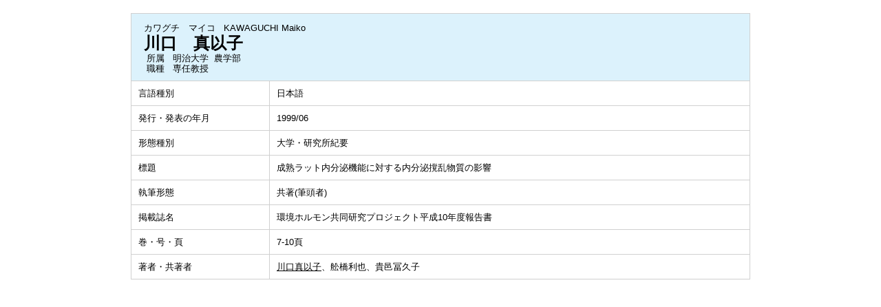

--- FILE ---
content_type: text/html;charset=UTF-8
request_url: https://gyoseki1.mind.meiji.ac.jp/mjuhp/KgApp?detlId=22&detlUid=ymdygmybggy&detlSeq=18
body_size: 5070
content:

















<!DOCTYPE HTML>
<HTML lang=ja>
  <HEAD>
    <TITLE>
      教員データベース

      &nbsp;-&nbsp;川口　真以子


      &nbsp;|&nbsp;明治大学

    </TITLE>

    <META http-equiv="content-type" content="text/html; charset=UTF-8" />
    <META http-equiv="content-script-type" content="text/javascript" />
    <META http-equiv="content-style-type" content="text/css" />

	<link href="./jsp/style.css?ver=0126184512" rel="stylesheet" type="text/css" />

    <link rel="stylesheet" type="text/css" href="./jsp/shadowbox.css" />

    <script type="text/javascript" src="./jsp/shadowbox.js" charset="UTF-8"></script>

    <script src="https://ajax.googleapis.com/ajax/libs/jquery/3.7.1/jquery.min.js"></script>

    <SCRIPT type="text/javascript">
    <!--
    function showSenmonBody(name){

    	var f = document.getElementsByName(name);

    	for(i=0; i < f.length; i++){
    		if(f[i].style.display == "none"){
    			f[i].style.display = "block";
    		} else {
    			f[i].style.display = "none";
    		}
    	}
    }
	function list_view(id, cnt) {
		var	idx;
		for (idx = 1; ; idx++) {
			var	obj = document.getElementById(id + "_" + idx);
			if (obj == null) {
				break;
			}
			if (cnt < 0) {
				obj.style.display = "";
			} else if (idx > cnt) {
				obj.style.display = "none";
			}
		}
		obj = document.getElementById(id + "_act1");
		if (obj != null) {
			obj.style.display = (cnt >= 0) ? "": "none";
		}
		obj = document.getElementById(id + "_act2");
		if (obj != null) {
			obj.style.display = (cnt >= 0) ? "none": "";
		}
	}
    $(function(){
    	$(document).on('click', 'a[href^="#"]', function() {
    		//data-box属性がない場合は通常のスムーズスクロール
    		if(!$(this).data("box")){
    			$("body,html").stop().animate({
    				scrollTop:$($(this).attr("href")).offset().top
    			});

    		//data-box属性がある場合はdata-box内をスムーズスクロール
    		}else{
    			var box = $($(this).data("box"));
    			var tareget = $($(this).attr("href"));
    			var dist = tareget.offset().top - box.position().top;
    			box.stop().animate({
    				scrollTop: box.scrollTop() + dist
	   			});
    		}
    		return false;
    	});
    });
    -->
    </SCRIPT>

  </HEAD>
  <BODY>
   <div id="container">
   <div id="screen">

  <DIV id="contents">

    <BR>



    <TABLE cellpadding="10" cellspacing="1" width="900" summary="gyoseki" class="gyoseki k04-layout">
      <COL width=200px>
      <COL>
      <TR>
        <TD valign="bottom" class="k04-title1" colspan="2">

          &nbsp;&nbsp;<SPAN class="k04-title1-font1">カワグチ　マイコ</SPAN>

          &nbsp;&nbsp;<SPAN class="k04-title1-font1">KAWAGUCHI Maiko</SPAN>

          <BR>
          &nbsp;&nbsp;<SPAN class="k04-title1-font2">川口　真以子</SPAN>

          <BR>
          <SPAN class="k04-title1-font3 boxA">&nbsp;&nbsp;&nbsp;所属&nbsp;&nbsp; </SPAN>
          <SPAN class="k04-title1-font3 boxB">

            明治大学&nbsp;

            農学部 
          </SPAN>
          <DIV class="clear"></DIV>

          <SPAN class="k04-title1-font3 boxA">&nbsp;&nbsp;&nbsp;職種&nbsp;&nbsp; </SPAN>
          <SPAN class="k04-title1-font3 boxB">専任教授</SPAN>
        </TD>
      </TR>


      
                                                     <TR><TD class="k04-data1-font1">言語種別</TD>			<TD class="k04-data2-font2">日本語</TD></TR>
      <TR><TD class="k04-data1-font1">発行・発表の年月</TD>	<TD class="k04-data2-font2">1999/06</TD></TR>
      <TR><TD class="k04-data1-font1">形態種別</TD>			<TD class="k04-data2-font2">大学・研究所紀要</TD></TR>
<!-- 2020.09 査読は著書でも表示する -->

      
      
      <TR><TD class="k04-data1-font1">標題</TD>				<TD class="k04-data2-font2">成熟ラット内分泌機能に対する内分泌撹乱物質の影響</TD></TR>
      <TR><TD class="k04-data1-font1">執筆形態</TD>			<TD class="k04-data2-font2">共著(筆頭者)</TD></TR>
      <TR><TD class="k04-data1-font1">掲載誌名</TD>			<TD class="k04-data2-font2">環境ホルモン共同研究プロジェクト平成10年度報告書</TD></TR>
      
      
<!-- 2020.09.28 不具合対応 -->



    
				<TR><TD class="k04-data1-font1">巻・号・頁</TD> <TD class="k04-data2-font2">7-10頁</TD></TR>

      

      
<!-- 2020.09 担当区分、国際共著 -->
      
      

      <TR><TD class="k04-data1-font1">著者・共著者</TD>			<TD class="k04-data2-font2"><U>川口真以子</U>、舩橋利也、貴邑冨久子</TD></TR>
<!-- 2020.09 原著者 -->
      
      
      
<!-- 2020.09 EAN -->
      
      
      
      
      
      
      
      
      
      
      
      
      
      
      



    </TABLE>





  </DIV><!-- /#contents-->

  </div><!-- /#screen-->
  </div><!-- /#container-->

  </BODY>
</HTML>

